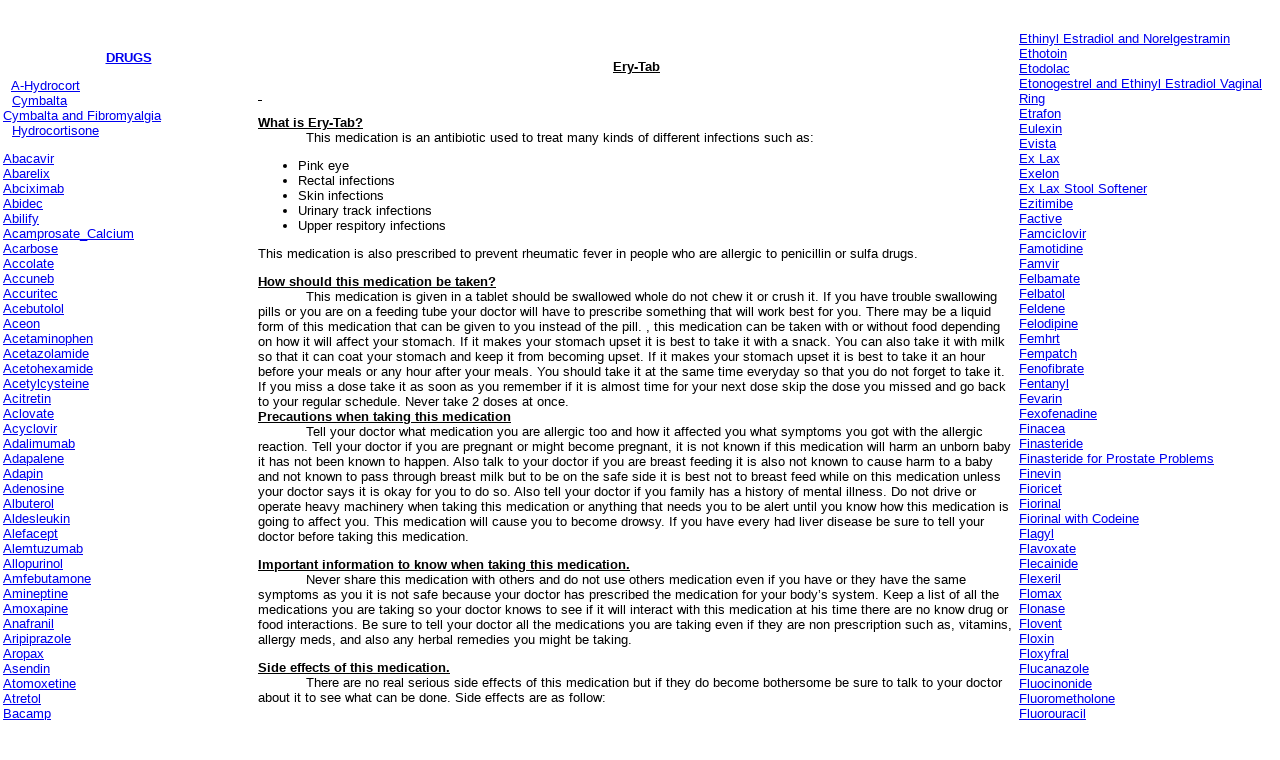

--- FILE ---
content_type: text/html
request_url: http://www.health-care-information.org/drugs/Ery_Tab.html
body_size: 6724
content:
<!DOCTYPE html PUBLIC "-//W3C//DTD XHTML 1.0 Transitional//EN" "http://www.w3.org/TR/xhtml1/DTD/xhtml1-transitional.dtd">
<html xmlns="http://www.w3.org/1999/xhtml"><!-- InstanceBegin template="/Templates/drugs.dwt" codeOutsideHTMLIsLocked="false" -->
<head>
<meta http-equiv="Content-Type" content="text/html; charset=iso-8859-1" />
<!-- InstanceBeginEditable name="doctitle" -->
<title>Ery_Tab</title>
<!-- InstanceEndEditable --><!-- InstanceBeginEditable name="head" --><!-- InstanceEndEditable -->
<link href="../main.css" rel="stylesheet" type="text/css" />
<style type="text/css">
<!--
.style2 {color: #FFFFFF}
.style3 {font-size: x-small}
-->
</style>
</head>
<body>


<?php
include("/home/healthca/public_html/nizzy/comments.php");
?>
<table width="100%"  border="0" cellspacing="0" cellpadding="0">
  <tr>
    <td width="82%" background="../images/health-care-information_r1_c9_bg.jpg"><table border="0" cellpadding="0" cellspacing="0" width="800">
      <tr>
        <td><img src="../images/spacer.gif" width="4" height="1" border="0" alt="" /></td>
        <td><img src="../images/spacer.gif" width="97" height="1" border="0" alt="" /></td>
        <td><img src="../images/spacer.gif" width="98" height="1" border="0" alt="" /></td>
        <td><img src="../images/spacer.gif" width="98" height="1" border="0" alt="" /></td>
        <td><img src="../images/spacer.gif" width="140" height="1" border="0" alt="" /></td>
        <td><img src="../images/spacer.gif" width="135" height="1" border="0" alt="" /></td>
        <td><img src="../images/spacer.gif" width="155" height="1" border="0" alt="" /></td>
        <td><img src="../images/spacer.gif" width="66" height="1" border="0" alt="" /></td>
        <td><img src="../images/spacer.gif" width="7" height="1" border="0" alt="" /></td>
        <td><img src="../images/spacer.gif" width="1" height="1" border="0" alt="" /></td>
      </tr>
      <tr>
        <td colspan="8"><img src="../images/health-care-information_r1_c1.jpg" alt="" name="healthcareinformation_r1_c1" width="793" height="264" border="0" id="healthcareinformation_r1_c1" /></td>
        <td rowspan="3" background="../images/health-care-information_r1_c9.jpg">&nbsp;</td>
        <td><img src="../images/spacer.gif" width="1" height="264" border="0" alt="" /></td>
      </tr>
      <tr>
        <td rowspan="2"><img src="../images/health-care-information_r2_c1.jpg" alt="" name="healthcareinformation_r2_c1" width="4" height="45" border="0" id="healthcareinformation_r2_c1" /></td>
        <td><a href="http://www.health-care-information.org/diseases/index.htm"><img src="../images/health-care-information_r2_c2.jpg" alt="" name="healthcareinformation_r2_c2" width="97" height="29" border="0" id="healthcareinformation_r2_c2" /></a></td>
        <td><a href="http://www.health-care-information.org/drugs/index.htm"><img src="../images/health-care-information_r2_c3.jpg" alt="" name="healthcareinformation_r2_c3" width="98" height="29" border="0" id="healthcareinformation_r2_c3" /></a></td>
        <td><a href="http://www.health-care-information.org/injuries/index.htm"><img src="../images/health-care-information_r2_c4.jpg" alt="" name="healthcareinformation_r2_c4" width="98" height="29" border="0" id="healthcareinformation_r2_c4" /></a></td>
        <td><a href="http://www.health-care-information.org/medical-tests/index.htm"><img src="../images/health-care-information_r2_c5.jpg" alt="" name="healthcareinformation_r2_c5" width="140" height="29" border="0" id="healthcareinformation_r2_c5" /></a></td>
        <td><a href="http://www.health-care-information.org/alternative-medicine/home-remedies/index.htm"><img src="../images/health-care-information_r2_c6.jpg" alt="" name="healthcareinformation_r2_c6" width="135" height="29" border="0" id="healthcareinformation_r2_c6" /></a></td>
        <td><a href="http://www.health-care-information.org/alternative-medicine/herbal-medicine/index.htm"><img src="../images/health-care-information_r2_c7.jpg" alt="" name="healthcareinformation_r2_c7" width="155" height="29" border="0" id="healthcareinformation_r2_c7" /></a></td>
        <td rowspan="2"><img src="../images/health-care-information_r2_c8.jpg" alt="" name="healthcareinformation_r2_c8" width="66" height="45" border="0" id="healthcareinformation_r2_c8" /></td>
        <td><img src="../images/spacer.gif" width="1" height="29" border="0" alt="" /></td>
      </tr>
      <tr>
        <td colspan="6"><img src="../images/health-care-information_r3_c2.jpg" alt="" name="healthcareinformation_r3_c2" width="723" height="16" border="0" id="healthcareinformation_r3_c2" /></td>
        <td><img src="../images/spacer.gif" width="1" height="16" border="0" alt="" /></td>
      </tr>
    </table></td>
    <td width="100%" background="../images/health-care-information_r1_c9_bg.jpg">&nbsp;</td>
  </tr>
</table>
<?php
include("/home/healthca/public_html/nizzy/newsletter.php");
?>
<table width="100%" >
  <tr>
    <td width="20%" height="1" valign="top">&nbsp;</td>
    <td width="60%" rowspan="2" valign="top">
	<div style="float:left;">

</div>
	<!-- InstanceBeginEditable name="content" -->
    <p>&nbsp;</p>
    <p align="center"><strong><u>Ery-Tab</u></strong></p>
    <p><strong><u>&nbsp;</u></strong></p>
    <p><strong><u>What is Ery-Tab?</u></strong><br />
  &nbsp;&nbsp;&nbsp;&nbsp;&nbsp;&nbsp;&nbsp;&nbsp;&nbsp;&nbsp;&nbsp; This  medication is an antibiotic used to treat many kinds of different infections  such as:</p>
    <ul>
      <li>Pink eye</li>
      <li>Rectal infections</li>
      <li>Skin infections</li>
      <li>Urinary track infections</li>
      <li>Upper respitory infections</li>
    </ul>
    <p>This medication is also prescribed to prevent rheumatic  fever in people who are allergic to penicillin or sulfa drugs. </p>
    <p><strong><u>How should this  medication be taken?</u></strong><br />
  &nbsp;&nbsp;&nbsp;&nbsp;&nbsp;&nbsp;&nbsp;&nbsp;&nbsp;&nbsp;&nbsp; This  medication is given in a tablet should be swallowed whole do not chew it or  crush it. If you have trouble swallowing pills or you are on a feeding tube  your doctor will have to prescribe something that will work best for you. There  may be a liquid form of this medication that can be given to you instead of the  pill. , this medication can be taken with or without food depending on how it will  affect your stomach. If it makes your stomach upset it is best to take it with  a snack. You can also take it with milk so that it can coat your stomach and  keep it from becoming upset. If it makes your stomach upset it is best to take  it an hour before your meals or any hour after your meals. You should take it  at the same time everyday so that you do not forget to take it. If you miss a  dose take it as soon as you remember if it is almost time for your next dose  skip the dose you missed and go back to your regular schedule. Never take 2  doses at once. <br />
  <strong><u>Precautions when taking this medication</u></strong><br />
  &nbsp;&nbsp;&nbsp;&nbsp;&nbsp;&nbsp;&nbsp;&nbsp;&nbsp;&nbsp;&nbsp; Tell  your doctor what medication you are allergic too and how it affected you what  symptoms you got with the allergic reaction. Tell your doctor if you are pregnant  or might become pregnant, it is not known if this medication will harm an  unborn baby it has not been known to happen. Also talk to your doctor if you  are breast feeding it is also not known to cause harm to a baby and not known  to pass through breast milk but to be on the safe side it is best not to breast  feed while on this medication unless your doctor says it is okay for you to do  so. Also tell your doctor if you family has a history of mental illness. Do not  drive or operate heavy machinery when taking this medication or anything that  needs you to be alert until you know how this medication is going to affect  you. This medication will cause you to become drowsy. If you have every had  liver disease be sure to tell your doctor before taking this medication. </p>
    <p><strong><u>Important information to know when taking this medication. </u></strong><br />
  &nbsp;&nbsp;&nbsp;&nbsp;&nbsp;&nbsp;&nbsp;&nbsp;&nbsp;&nbsp;&nbsp; Never  share this medication with others and do not use others medication even if you  have or they have the same symptoms as you it is not safe because your doctor  has prescribed the medication for your body&rsquo;s system. Keep a list of all the  medications you are taking so your doctor knows to see if it will interact with  this medication at his time there are no know drug or food interactions. Be  sure to tell your doctor all the medications you are taking even if they are  non prescription such as, vitamins, allergy meds, and also any herbal remedies  you might be taking. </p>
    <p><strong><u>Side effects of this medication.</u></strong><br />
  &nbsp;&nbsp;&nbsp;&nbsp;&nbsp;&nbsp;&nbsp;&nbsp;&nbsp;&nbsp;&nbsp; There  are no real serious side effects of this medication but if they do become  bothersome be sure to talk to your doctor about it to see what can be done.  Side effects are as follow: </p>
    <ul>
      <li>Abdominal pain</li>
      <li>Nausea</li>
      <li>Vomiting</li>
      <li>Loss of appetite </li>
      <li>Diarrhea </li>
    </ul>
    <p><strong><u>How to store this medication</u></strong><br />
  &nbsp;&nbsp;&nbsp;&nbsp;&nbsp;&nbsp;&nbsp;&nbsp;&nbsp;&nbsp;&nbsp; This  medication should be stored at room temperature in a cool dry place away from  heat and moisture. And keep out of reach of children and animals. Do not store  this medication in a bathroom or near a sink because this medication will not  work if it becomes wet. If this medication becomes out dated ask your doctor or  pharmacist how to safely dispose of it. The best thing to do is give it to your  doctor or pharmacist so they can dispose of it for you. </p>
    <p>&nbsp;</p>
    <p>&nbsp;</p>
    <!-- InstanceEndEditable -->
<?php include("/home/healthca/public_html/nizzy/adsensebottom.php"); ?></td>
    <td width="20%" rowspan="2" valign="top"><p><a href="ethinyl_estradiol_and_norelgestramin.html">Ethinyl Estradiol and Norelgestramin</a><br />
        <a href="ethotoin.html">        Ethotoin</a><br />
        <a href="etodolac.html">        Etodolac</a><br />
        <a href="etonogestrel_and_ethinyl_estradiol_vaginal_ring.html">        Etonogestrel and Ethinyl  </a><a href="Factive.html">Estradiol Vaginal Ring</a><br />
        <a href="etrafon.html">        Etrafon</a><br />
        <a href="Eulexin.html">        Eulexin</a><br />
        <a href="Evista.html">        Evista</a><br />
        <a href="Ex_Lax.html">        Ex Lax</a><br />
        <a href="exelon.html">        Exelon</a><br />
        <a href="Ex-Lax Stool Softener.html">        Ex Lax Stool Softener</a><br />
        <a href="ezitimibe.html">        Ezitimibe</a><br />
        <a href="Factive.html">        Factive</a><br />
        <a href="Famciclovir.html">Famciclovir</a><br />
          <a href="Famotidine.html">Famotidine</a><br />
          <a href="Famvir.html">Famvir</a><br />
          <a href="Felbamate.html">Felbamate</a><br />
          <a href="Felbatol.html">Felbatol</a><br />
          <a href="Feldene.html">Feldene</a><br />
          <a href="Felodipine.html">Felodipine</a><br />
          <a href="Femhrt.html">Femhrt</a><br />
          <a href="Fempatch.html">Fempatch</a><br />
          <a href="fenofibrate.html">Fenofibrate</a><br />
          <a href="fentanyl.html">Fentanyl</a><br />
          <a href="Fevarin.html">Fevarin</a><br />
          <a href="Fexofenadine.html">Fexofenadine</a><br />
          <a href="finacea.html">Finacea</a><br />
          <a href="finasteride.html">Finasteride</a><br />
          <a href="Finasteride_for_prostate_problems.html">Finasteride for Prostate Problems</a><br />
          <a href="Finevin.html">Finevin</a><br />
          <a href="fioricet.html">Fioricet</a><br />
          <a href="fiorinal.html">Fiorinal</a><br />
          <a href="Fiorinal_with_codeine.html">Fiorinal with Codeine</a><br />
          <a href="Flagyl.html">Flagyl</a><br />
          <a href="Flavoxate.html">Flavoxate</a><br />
          <a href="Flecainide.html">Flecainide</a><br />
          <a href="Flexeril.html">Flexeril</a><br />
          <a href="Flomax.html">Flomax</a><br />
          <a href="Flonase.html">Flonase</a><br />
          <a href="Flovent.html">Flovent</a><br />
          <a href="Floxin.html">Floxin</a><br />
          <a href="Floxyfral.html">Floxyfral</a><br />
          <a href="Flucanazole.html">Flucanazole</a><br />
          <a href="Fluocinonide.html">Fluocinonide</a><br />
          <a href="Fluorometholone.html">Fluorometholone</a><br />
          <a href="Fluorouracil.html">Fluorouracil</a><br />
          <a href="fluox.html">Fluox</a><br />
          <a href="Fluoxetine.html">Fluoxetine</a><br />
          <a href="flupentixol.html">Flupentixol</a><br />
          <a href="Flurazepam.html">Flurazepam</a><br />
          <a href="Flurbiprofen.html">Flurbiprofen</a><br />
          <a href="Flusinolide.html">Flusinolide</a><br />
          <a href="Flutamide.html">Flutamide</a><br />
          <a href="Fluvastatin.html">Fluvastatin</a><br />
          <a href="fluvoxamine.html">Fluvoxamine</a><br />
          <a href="FML.html">FML</a><br />
          <a href="focalin.html">Focalin</a><br />
          <a href="foradil.html">Foradil</a><br />
          <a href="formoterol.html">Formoterol</a><br />
          <a href="fortovase.html">Fortovase</a><br />
          <a href="Fosamax.html">Fosamax</a><br />
          <a href="Fosfomycin.html">Fosfomycin</a><br />
          <a href="Fosinopril.html">Fosinopril</a><br />
          <a href="Fosinopril_Sodium.html">Fosinopril Sodium</a><br />
          <a href="Frova.html">Frova</a><br />
          <a href="Frovatriptan_succinate.html">Frovatriptan Succinate</a><br />
          <a href="Furosemide.html">Furosemide</a><br />
          <a href="Hydrochlorothiazide.html">Hydrochlorothiazide</a><br />
          <a href="gabapentin.html">Gabapentin</a><br />
          <a href="galantamine.html">Galantamine</a><br />
          <a href="gantrisin.html">Gantrisin</a><br />
          <a href="garamycin-ophthalmic.html">Garamycin Ophthalmic</a><br />
          <a href="gatifloxacin.html">Gatifloxacin</a><br />
          <a href="gaviscon.html">Gaviscon</a><br />
          <a href="genora.html">Genora</a><br />
          <a href="gentamicin.html">Gentamicin</a><br />
          <a href="genuine-bayer-aspirin.html">Genuine Bayer Asprin</a> <br />
          <a href="geodon.html">Geodon</a><br />
          <a href="glimepiride.html">Glimepiride</a><br />
          <a href="glipizide.html">Glipizide</a><br />
          <a href="glipizide-and-metformin.html">Glipizide with Metformin</a><br />
          <a href="glucophage.html">Glucophage</a><br />
          <a href="glucotrol.html">Glucotrol</a><br />
          <a href="glucovance.html">Glucovance</a><br />
          <a href="glyburide.html">Glyburide</a><br />
          <a href="glyburide-and-metformin.html">Glyburide with Metformin</a><br />
          <a href="glynase.html">Glynase</a><br />
          <a href="goserelin-acetate.html">Goserelin Acetate</a><br />
          <a href="gris-PEG.html">Gris PEG</a><br />
          <a href="grisactin.html">Grisactin</a><br />
          <a href="griseofulvin.html">Griseofulvin</a><br />
          <a href="guaifenesin-with-codeine.html">Guaifenesin with Codeine</a><br />
          <a href="guanabenz-acetate.html">Guanabenz Acetate</a><br />
          <a href="guanfacine-hydrochloride.html">Guanfacine Hydrochloride</a><br />
          <a href="gyne-lotrimin.html">Gyne Lotrimin</a><br />
          <a href="habitrol.html">Habitrol</a><br />
          <a href="halcion.html">Halcion</a><br />
          <a href="haldol.html">Haldol</a><br />
          <a href="halfprin.html">Halfprin</a><br />
          <a href="halobetasol.html">Halobetasol</a><br />
          <a href="haloperidol.html">Haloperidol</a><br />
          <a href="helidac-therapy.html">Helidac Therapy</a><br />
          <a href="hivid.html">Hivid</a><br />
          <a href="humalog.html">Humalog</a><br />
          <a href="humulin.html">Humulin</a><br />
          <a href="hydergine.html">Hydergine</a><br />
          <a href="hydrocet.html">Hydrocet</a><br />
          <a href="hydrochlorothiazide.html">Hydrochlorothiazide</a><br />
          <a href="hydrochlorothiazide-and-triamterene.html">Hydrochlorothiazide and Triamterene</a><br />
          <a href="hydrocodone-and-acetaminophen.html">Hydrocodone and Acetaminophen</a><br />
          <a href="hydrocodone-and-chlorpheniramine.html">Hydrocodone and Chlorpheniramine</a><br />
          <a href="hydrocodone-and-ibuprofen.html">Hydrocodone and Ibuprofen</a><br />
          <a href="hydrocortisone-skin-preparations.html">Hydrocortisone Skin Preparations</a><br />
          <a href="hydroDIURYL.html">HydroDIURYL</a><br />
          <a href="hydromorphone.html">Hydromorphone</a><br />
          <a href="hydroxychloroquine.html">Hydroxychloroquine</a><br />
          <a href="hydroxyzine.html">Hydroxyzine</a><br />
          <a href="hyoscyamine.html">Hyoscyamine</a><br />
          <a href="hytone.html">Hytone</a><br />
          <a href="hytrin.html">Hytrin</a><br />
          <a href="hyzaar.html">Hyzaar</a></p>
    </td>
  </tr>
  <tr>
    <td width="20%" valign="top"><p align="center"><a href="index.htm"><strong>DRUGS</strong></a></p>
      <p><img src="../images/icon_arrow_small.gif" width="5" height="9" /> <a href="A-Hydrocort.htm">A-Hydrocort</a><br />
          <img src="../images/icon_arrow_small.gif" width="5" height="9" /> <a href="Cymbalta.htm">Cymbalta</a> <br />
          <a href="cymbalta-and-fibromyalgia.html">Cymbalta and Fibromyalgia</a><br />
          <img src="../images/icon_arrow_small.gif" width="5" height="9" /> <a href="Hydrocortisone.htm">Hydrocortisone</a> </p>
      <p><a href="Abacavir.html">Abacavir</a><br />
        <a href="Abarelix.html">Abarelix</a><br />
        <a href="Abciximab.html">Abciximab</a><br />
        <a href="Abidec.html">Abidec</a><br />
        <a href="Abilify.html">Abilify</a><br />
        <a href="Acamprosate_Calcium.html">Acamprosate_Calcium</a><br />
        <a href="Acarbose.html">Acarbose</a><br />
        <a href="Accolate.html">Accolate</a><br />
        <a href="Accuneb.html">Accuneb</a><br />
        <a href="Accuretic.html">Accuritec</a><br />
        <a href="Acebutolol.html">Acebutolol</a><br />
        <a href="Aceon.html">Aceon</a><br />
        <a href="Acetaminophen.html">Acetaminophen</a><br />
        <a href="Acetazolamide.html">Acetazolamide</a><br />
        <a href="Acetohexamide.html">Acetohexamide</a><br />
        <a href="Acetylcysteine.html">Acetylcysteine</a><br />
        <a href="Acitretin.html">Acitretin</a><br />
        <a href="Aclovate.html">Aclovate</a><br />
        <a href="Acyclovir.html">Acyclovir</a><br />
        <a href="Adalimumab.html">Adalimumab</a><br />
        <a href="Adapalene.html">Adapalene</a><br />
        <a href="Adapin.html">Adapin</a><br />
        <a href="Adenosine.html">Adenosine</a><br />
        <a href="Albuterol.html">Albuterol</a><br />
        <a href="Aldesleukin.html">Aldesleukin</a><br />
        <a href="Alefacept.html">Alefacept</a><br />
        <a href="Alemtuzumab.html">Alemtuzumab</a><br />
        <a href="Allopurinol.html">Allopurinol</a><br />
        <a href="Amfebutamone.html">Amfebutamone</a><br />
        <a href="Amineptine.html">Amineptine</a><br />
        <a href="Amoxapine.html">Amoxapine</a><br />
        <a href="Anafranil.html">Anafranil</a><br />
        <a href="Aripiprazole.html">Aripiprazole</a><br />
        <a href="Aropax.html">Aropax</a><br />
        <a href="Asendin.html">Asendin</a><br />
        <a href="Atomoxetine.html">Atomoxetine</a><br />
        <a href="Atretol.html">Atretol</a><br />
        <a href="Bacamp.html">Bacamp</a><br />
        <a href="Bacid.html">Bacid</a><br />
        <a href="Baclofen.html">Baclofen</a><br />
        <a href="Bendroflumethiazide.html">Bendroflumethiazide</a><br />
        <a href="Benzonatate.html">Benzonatate</a><br />
        <a href="Benzoyl_peroxide.html">Benzoyl_peroxide</a><br />
        <a href="Benztropine_Mesylate.html">Benztropine_Mesylate</a><br />
        <a href="Betamethasone.html">Betamethasone</a><br />
        <a href="Bevacizumab.html">Bevacizumab</a><br />
        <a href="Bicalutamide.html">Bicalutamide</a><br />
        <a href="Bupropian.html">Bupropian</a><br />
        <a href="Camcolit.html">Camcolit</a><br />
        <a href="Carbatrol.html">Carbatrol</a><br />
        <a href="Carmaz.html">Carmaz</a><br />
        <a href="Carmine.html">Carmine</a><br />
        <a href="Celiprolol.html">Celiprolol</a><br />
        <a href="Chlorpromazine.html">Chlorpromazine</a><br />
        <a href="Cipralex.html">Cipralex</a><br />
        <a href="Cirpramil.html">Cirpramil</a><br />
        <a href="Citalopram.html">Citalopram</a><br />
        <a href="Clomipramine.html">Clomipramine</a><br />
        <a href="Clonex.html">Clonex</a><br />
        <a href="Clozaril.html">Clozaril</a><br />
        <a href="Coaxil.html">Coaxil</a><br />
        <a href="Cylert.html">Cylert</a><br />
        <a href="Deanxit.html">Deanxit</a><br />
        <a href="Depitol.html">Depitol</a><br />
        <a href="Deroxat.html">Deroxat</a><br />
        <a href="Desipramine.html">Desipramine</a><br />
        <a href="Desoxyn.html">Desoxyn</a><br />
        <a href="Desyrel.html">Desyrel</a><br />
        <a href="Dexedrine.html">Dexedrine</a><br />
        <a href="Dextroamphetetamine.html">Dextroamphetetamine</a><br />
        <a href="DextroStat.html">DextroStat</a><br />
        <a href="Dohme.html">Dohme</a><br />
        <a href="Dosulepine.html">Dosulepine</a><br />
        <a href="Dothiepin.html">Dothiepin</a><br />
        <a href="Doxepin.html">Doxepin</a><br />
        <a href="Duloxetine.html">Duloxetine</a><br />
        <a href="Dutonin.html">Dutonin</a><br />
        <a href="Echothiophate.html">Echothiophate</a><br />
        <a href="Econazole.html">Econazole</a><br />
        <a href="Ecotrin.html">Ecotrin</a><br />
        <a href="Edex.html">Edex</a><br />
        <a href="Efavirenz.html">Efavirenz</a><br />
        <a href="Effexor.html">Effexor</a><br />
        <a href="Efudex.html">Efudex</a><br />
        <a href="Elavin.html">Elavin</a><br />
        <a href="Eldepryl.html">Eldepryl</a><br />
        <a href="Eletriptan.html">Eletriptan</a><br />
        <a href="Elidel.html">Elidel</a><br />
        <a href="Elocon.html">Elocon</a><br />
        <a href="Enalapril.html">Enalapril</a><br />
        <a href="Enalapril_and_felodipine.html">Enalapril_and_felodipine</a><br />
        <a href="Enalapril_and_hydrochlorothiazide.html">Enalapril_and_hydrochlorothiazide</a><br />
        <a href="Enbrel.html">Enbrel</a><br />
        <a href="Endocet.html">Endocet</a><br />
        <a href="Entacapone.html">Entacapone</a><br />
        <a href="Entocort_EC.html">Entocort_EC</a><br />
        <a href="Epitol.html">Epitol</a><br />
        <a href="Epival.html">Epival</a><br />
        <a href="Epivir.html">Epivir</a><br />
        <a href="Eprosartan_Mesylate.html">Eprosartan_Mesylate</a><br />
        <a href="Ergotamine_with_Caffeine.html">Ergotamine_with_Caffeine</a><br />
        <a href="Eryc.html">Eryc</a><br />
        <a href="Erythrocin.html">Erythrocin</a><br />
        <a href="Erythromycin.html">Erythromycin</a><br />
        <a href="Erythromycin_and_benzoyl_peroxide.html">Erythromycin_and_benzoyl_peroxide</a><br />
        <a href="Erythromycin_and_Sulfisoxazole.html">Erythromycin_and_Sulfisoxazole</a><br />
        <a href="Erythromycin_Topical.html">Erythromycin_Topical</a><br />
        <a href="Eryzole.html">Eryzole</a><br />
        <a href="Escitalopram.html">Escitalopram</a><br />
        <a href="Esmolol.html">Esmolol</a><br />
        <a href="Esom.html">Esom</a><br />
        <a href="Estazolam.html">Estazolam</a><br />
        <a href="Esterifield.html">Esterifield</a><br />
        <a href="Estradiol.html">Estradiol</a><br />
        <a href="Estradiol_vaginal_ring.html">Estradiol_vaginal_ring</a><br />
        <a href="Estratest.html">Estratest</a><br />
        <a href="Empirin.html">Empirin</a><br />
        <a href="Eprosartan.html">Eprosartan</a><br />
        <a href="Equanil.html">Equanil</a><br />
        <a href="Ery_Tab.html">Ery Tab</a><br />
        <a href="Esclim.html">Esclim</a><br />
        <a href="Esgic.html">Esgic</a><br />
        <a href="Esidrix.html">Esidrix</a><br />
        <a href="Eskalith.html">Eskalith</a><br />
        <a href="Estraderm.html">Estraderm</a><br />
        <a href="Estradiol_and_Norethindrone_acetate.html">Estradiol and Norethindrone Acetate</a><br />
        <a href="Estradiol_tablets.html">Estradiol Tablets</a><br />
        <a href="Estring.html">Estring</a><br />
        <a href="Factive.html"> Estrogen Patches<br />
Estrogen with Progestin<br />
Estropipate<br />
Estrostep<br />
Etanercept</a></p></td>
  </tr>
</table>


<br />
<table width="100%" border="0">
  <tr>
    <td><div align="center"><strong>Become a regular visitor at our &quot;<a href="http://www.health-care-information.org/blog/">Health Care Blog</a>&quot; - Here are the latest blog entries:<br />
              <br />
    </strong></div>
        <?php include("/home/healthca/public_html/nizzy/ssr.php"); ?></td>
  </tr>
</table>
<table width="100%" border="0">
  <tr>
    <td bgcolor="#708ED6">&nbsp;</td>
  </tr>
  <tr>
    <td bgcolor="#A1C5FF"><div align="center">
      <p><a href="http://www.health-care-information.org"><strong>Home</strong></a> &copy; <a href="http://www.health-care-information.org"><strong>health-care-information.org</strong></a>. All rights reserved.</p>
      <p><a href="http://www.health-care-information.org/diseases/index.htm">Diseases</a> | <a href="http://www.health-care-information.org/drugs/index.htm">Drugs</a> | <a href="http://www.health-care-information.org/injuries/index.htm">Injuries</a> | <a href="http://www.health-care-information.org/medical-tests/index.htm">Medical Tests</a> | <a href="http://www.health-care-information.org/alternative-medicine/home-remedies/index.htm">Home Remedies</a> | <a href="http://www.health-care-information.org/alternative-medicine/herbal-medicine/index.htm">Herbal Medicines</a></p>
      <p><a href="http://www.health-care-information.org/blog/"><strong>Health Care BLOG</strong></a> || <a href="../feedback.htm"><strong>Your Feedback &amp; Suggestions</strong></a></p>
    </div></td>
  </tr>
  <tr>
    <td bgcolor="#030000">&nbsp;</td>
  </tr>
</table>
<p class="style3"><b>Disclaimer: </b>Health-Care-Information.org is designed for educational purposes only and is not engaged in rendering medical advice or professional medical services. Any medical or other decisions should be made in consultation with your qualified health care provider. We will not be liable for any complications, injuries or other medical accidents arising from or in connection with the use of or reliance upon any information on this web site.</p>
</body>
<!-- InstanceEnd --></html>

--- FILE ---
content_type: text/css
request_url: http://www.health-care-information.org/main.css
body_size: 298
content:
/* CSS Document */
body {
	margin-left: 0px;
	margin-top: 0px;
}
body,td,a,p {font-family:arial,sans-serif;font-size: small;}
.style1 {
	color: #FFFFFF;
	font-weight: bold;
	font-family: Geneva, Arial, Helvetica, sans-serif;
	font-size: small;
	text-decoration: none;}
.border {
	border: thin dotted #4B6D4C;
}

a:hover {
	color: #00339D;
}
.style2 {color: #FFFFFF;}
.style3 {font-size: 11px;}
.style4 {
	color: #4B6D4C;
	font-weight: bold;}
.newsletter {
	border: thin solid #FF9933;
}
.offer {
	border: thin solid #FF9933;
}